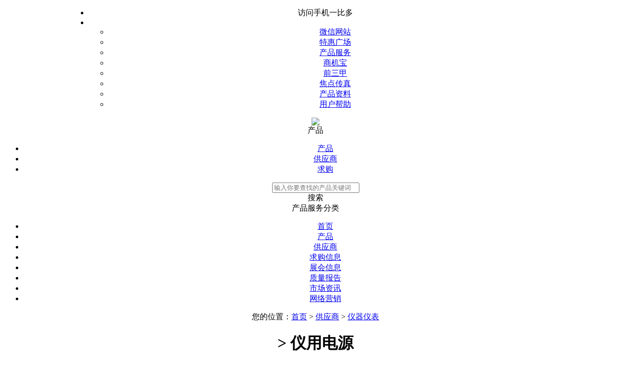

--- FILE ---
content_type: text/html; charset=utf-8
request_url: http://shop.ebdoor.com/ShopList/019.027.aspx
body_size: 56872
content:


<!DOCTYPE html PUBLIC "-//W3C//DTD XHTML 1.0 Transitional//EN" "http://www.w3.org/TR/xhtml1/DTD/xhtml1-transitional.dtd">
<html xmlns="http://www.w3.org/1999/xhtml">
<head><meta http-equiv="Content-Type" content="text/html; charset=utf-8" /><title>
	【仪用电源】_仪用电源厂家_仪用电源供应商_一比多企业库_第1页
</title><meta id="KeyWords" name="KeyWords" content="仪用电源_仪用电源厂家_仪用电源供应商,企业库,一比多供应商" /><meta id="Description" name="Description" content="一比多仪用电源栏目，为您提供仪用电源、仪用电源厂家等最新企业信息，了解仪用电源最新供求信息，仪用电源最新质量报告以及产品资料，更多商业信息尽在企业库，尽在一比多。" /></head>
<link type="text/css" rel="stylesheet" href="http://Resource.ebdoor.com/Css/Common/Public.css" />
<link type="text/css" rel="stylesheet" href="http://Resource.ebdoor.com/Css/Shop/Shop.css" />

<script type="text/javascript" src="http://Resource.ebdoor.com/Js/jquery-1.3.2.min.js"></script>

<body>
	<form name="form1" method="post" action="/ShopList/019.027.aspx" id="form1">
<div>
<input type="hidden" name="__VIEWSTATE" id="__VIEWSTATE" value="/wEPDwUKMTI0ODA1MzE2OGRknfmw2k2vEy0DVNcxmjgYWhsoZIA=" />
</div>


<script src="http://Resource.ebdoor.com/js/countryInfo.js" type="text/javascript"></script>
<script src="http://Resource.ebdoor.com/Js/Func2.js" type="text/javascript"></script>
<script src="http://Resource.ebdoor.com/js/jquery-1.3.2.min.js" type="text/javascript"></script>
<script src="http://Resource.ebdoor.com/js/func2.js" type="text/javascript"></script><script type="text/javascript">
</script>
<script type='text/javascript'>
getIndexValue=function(index)
{ 
    switch(index)
    {
    case 0:    return "输入你要查找的产品关键词";
    case 1:    return "输入你要查找的公司关键词";
    case 2:    return "输入你要查找的求购信息关键词";
}};
getIndex=function(){return $("#s-tx").attr("values")};
searchWordsIsNull=function(){
    var s=$("#ebd_SearchText").val();
    return (s=="输入你要查找的产品关键词"||
    s=="输入你要查找的公司关键词"||
    s=="输入你要查找的求购信息关键词"||s==""||s==null);
};
$(document).ready(function(){
$(".SeachNav").hover(function () {
$(".SeachNav .downbox").slideDown(200);
}, function () {
$(".SeachNav .downbox").slideUp(200);})
$(".downbox li").click(function () {
$("#s-tx").html($(this).find("a").html());
$("#s-tx").attr("values", $(this).find("a").attr("values"));
if($("#s-tx").attr("values")=='0'){$("#ebd_SearchText").attr("placeholder", "输入你要查找的产品关键词");}
if($("#s-tx").attr("values")=='1'){$("#ebd_SearchText").attr("placeholder", "输入你要查找的公司关键词");}
if($("#s-tx").attr("values")=='2'){$("#ebd_SearchText").attr("placeholder", "输入你要查找的求购信息关键词");}
$(".SeachNav .downbox").slideUp(200);
})
 $("#trr-QR").hover(function () {
$("#trr-f-QR").show();
}, function () {
$("#trr-f-QR").hide();
 });
    $("div[class='SeachNav'] li").each(function(index){
    $(this).click(function(){
        $("div[class='SeachNav'] li").removeClass("Sbotom");
        $(this).addClass("Sbotom");
        if(searchWordsIsNull())
        {$("#ebd_SearchText").val(getIndexValue(index));$("#ebd_SearchText").css('color','gray');}
    })});
    $("#ebd_SearchText").blur(function(){
        if(searchWordsIsNull()){$(this).val(getIndexValue(getIndex()));$(this).css('color','gray');}
    });
    $("#ebd_SearchText").focus(function(){
        if(searchWordsIsNull()){$(this).val("");$(this).css('color','black');}
    });
    $("#ebd_SearchButton").click(function(){
        if(searchWordsIsNull()) return false;
        var s=$("#ebd_SearchText").val();
        var gotourl; 
        switch(getIndex())
        {
            case '0':
            gotourl="SearchProduct.aspx";
            break;
            case '1':
            gotourl="SearchCompany.aspx";
            break;
            case '2':
            gotourl="SearchCommerceInfo.aspx";
            break;
        }
        window.location="http://Search.ebdoor.com/"+gotourl+"?keyWord="+escape(s);return false;
    });
    $('#ebd_SearchText').keydown(function(event){
                            if(event.keyCode == '13')
                            {            
                                event.preventDefault();                
                                $('#ebd_SearchButton').click();
                            }});$("div[class='SeachNav'] li").eq(1).click();
    })
 </script>
<script type='text/javascript'>
                        function PageNavigationForGet_GotoPage()
                        {
                            var p= document.getElementById('pageInputTxtFY').value;
                            if(parseInt(p)>0&&parseInt(p)<=124)
                            {
                                document.getElementById('_Hidden_CurrentPage').value=parseInt(p);
                                document.forms[0].submit();
                            }
                        }
                        </script>
<div>

	<input type="hidden" name="__VIEWSTATEGENERATOR" id="__VIEWSTATEGENERATOR" value="43BF6CEC" />
</div>

		<script type="text/javascript">
			function _searchCompany()
			{
				var tj = "";
				var kWord = $id("input_keyWord").value;
				var pId = $id("DropDownList_Province").value;
				var cId = $id("DropDownList_City").value;
				var model = $id("DropDownList_ManagementPattern").value;
				var regTime = $id("DropDownList_RegYear").value;

				if (pId > 0) tj += "&ProvinceId=" + pId;
				if (model > 0) tj += "&ManagementPattern=" + model;
				if (cId > 0) tj += "&CityId=" + cId;
				if (regTime > 0) tj += "&bulidDate=" + regTime;

				var url = "http://Search.ebdoor.com/SearchCompany.aspx?keyword=" + escape(kWord);
				if (tj != "") url += tj;
				window.open(url);
			}

			function _mainProductUrl(indexid)
			{
				var url = "http://Search.ebdoor.com/SearchProduct.aspx?keyword=" + escape(indexid);
				window.open(url);
			}
		</script>

		<center>
			<div id="box">
				<script type="text/javascript" src="http://Resource.ebdoor.com/JS/jquery-1.8.2.min.js"></script>
  <link type="text/css" href="http://Resource.ebdoor.com/Css/Main/Common/newtop.css" rel="stylesheet" />
<div class="top">
<div class="m">
<ul class="fl ul-le"   style="width:960px;">
<li id="trr-QR">
<div><i class="fl i-phone"></i><i class="fr i-down"></i><a>访问手机一比多</a></div>
<div class="dorpdown-layer" id="trr-f-QR"><img src="http://Resource.ebdoor.com/Image/nw/ebd-rq.png" alt=""></div></li>
<li class="user-layer"><div><script type="text/javascript" src="http://Resource.ebdoor.com/JS/Control/UserLoginInfo.js"></script></div></li>
<ul class="fr  ul-le">
<li><div><a href="http://amarket.ebdoor.com/PublicUsernameList.aspx">微信网站</a></div></li>
<li><div><a href="http://www.ebdoor.com/TeHui/Index.aspx">特惠广场</a></div></li>
<li><div><a href="http://ProdService.ebdoor.com/ProductService/">产品服务</a></div></li>
<li><div><a href="http://ProdService.ebdoor.com/sjb/">商机宝</a></div></li>
<li><div><a href="http://ProdService.ebdoor.com/qiansj/">前三甲</a></div></li>
<li><div><a href="http://TopNews.ebdoor.com">焦点传真</a></div></li>
<li><div><a href="http://info.ebdoor.com/ProductMaterial/">产品资料</a></div></li>
<li style="margin-right: 0px;" ><div><a target="_blank" href="http://www.ebdoor.com/Help/help_03.aspx" >用户帮助</a></div></li>
</ul></div></div>
<div class="top-Search">
<div class="m">
<div class="fl logo_box" id="Logo">
<img src="http://Resource.ebdoor.com/Image/nw/ebd-logo.png" id="Logoimg" />
</div>
<div class="fl search_box">
<div id="Search" class="trr-search">
<div class="fl SeachNav">
<i class="fr i-down"></i>
<a id="s-tx" values="0"><span>产品</span></a>
 <div class="downbox">
<ul>
<li><a href="javascript:;" values="0">产品</a></li>
<li><a href="javascript:;" values="1">供应商</a></li>
<li><a href="javascript:;" values="2">求购</a></li>
</ul></div></div>
<div class="fl SeachText">
<input type="text" class="text" id="ebd_SearchText"  placeholder="输入你要查找的产品关键词"/>
</div>
<div class="fr SeachBtn">
<div class="seachbtn" id="ebd_SearchButton">
<i class="fl i-search"></i><span>搜索</span>
</div></div></div></div></div></div>
<div class="navigation">
<div class="m">
<div class="fl nav-text">
<i class="fl i-b1"></i>
<span class="a1">产品服务分类</span>
</div>
<div class="fr nav-m">
<ul class="ul-nav">
<li><a  href="http://www.ebdoor.com">首页</a></li>
<li><a href="http://Product.ebdoor.com">产品</a></li>
<li><a href="http://Shop.ebdoor.com" class="Now">供应商</a></li>
<li><a href="http://Buy.ebdoor.com">求购信息</a></li>
<li><a href="http://expo.ebdoor.com">展会信息</a></li>
<li><a href="http://QualityReport.ebdoor.com">质量报告</a></li>
<li><a href="http://MarketingNews.ebdoor.com">市场资讯</a></li>
<li style="margin-right: 0px;" ><a href="http://EMarketing.ebdoor.com/EMarketingLib/">网络营销</a></li>
</ul></div></div></div>

				
				<div class="NavBg">
					您的位置：<span id="page_Navigator"><a target='_blank' href='http://www.ebdoor.com'>首页</a> &gt; <a target='_blank' href='http://Shop.ebdoor.com'>供应商</a>  &gt; <a href='http://Shop.ebdoor.com/ShopList/019.aspx'>仪器仪表</a> <h1>&gt; 仪用电源</h1></span>
				</div>
				<!--              								      head end          			             -->
				<div id="Main">
					<div id="Main_Left">
						<!--供应商-->
						
						<!--下级-->
						
						<!--筛选-->
						<div id="Sieve">
							<div class="SieveTitle">
								快速搜索</div>
							<div class="SieveSelect">
								<select name="DropDownList_Province" id="DropDownList_Province" class="SieveSelect1">

</select>
								<select name="DropDownList_ManagementPattern" id="DropDownList_ManagementPattern" class="SieveSelect2">
	<option value="-1">所有经营模式</option>
	<option value="0">生产型</option>
	<option value="1">贸易型</option>
	<option value="2">服务型</option>
	<option value="3">代理型</option>
	<option value="4">生产兼代理</option>
	<option value="5">其他</option>

</select>
								<br />
								<select name="DropDownList_City" id="DropDownList_City" class="SieveSelect1">

</select>
								<select name="DropDownList_RegYear" id="DropDownList_RegYear" class="SieveSelect2">
	<option selected="selected" value="-1">所有注册年份</option>
	<option value="4">超过5年</option>
	<option value="3">超过3年</option>
	<option value="2">超过1年</option>
	<option value="1">不满1年</option>

</select>
							</div>
							<div class="SieveRight">
								<ul class="TextInput">
									<li class="Keywords">关键字</li>
									<li class="InputCss1"></li>
									<li class="InputCss2">
										<input class="InputTxt" id="input_keyWord" type="text" />
									</li>
									<li class="InputCss3"></li>
								</ul>
							</div>
							<a href="javascript:void(0)" onclick="javascript:_searchCompany()" class="SecBtn_2">
								<span>开始搜索</span></a>
						</div>
						<div id="Report_Bar">
							<ul>
								<li class="Bar1">供应商信息</li>
								<li class="Bar2">经营模式/规模</li>
								<li class="Bar3">信用/地区</li>
								<li class="Bar4">联系</li>
							</ul>
						</div>
						
								<div class="Report_Main">
									<ul>
										<li class="Report_Main_1">
											<div class="Report_Main_Title">
												<a href="http://Shop.ebdoor.com/Shops/4052771/"
													target="_blank" title="北京云端集团">
													北京云端集团
												</a>
												
												
												
												
												
											</div>
											<div class="Report_Main_Text">
												
												
											</div>
											<div class="Industry">
												所属行业： <a href="http://Shop.ebdoor.com/ShopList/019.027.aspx">
													仪器仪表/仪用电源
												</a>
												
											</div>
											<div class="Dobusiness">
												主营：
											</div>
										</li>
										<li class="Report_Main_2"><span class="Light">
											生产型
											
										</span>
											<br />
											--
											
										</li>
										<li class="Report_Main_3">
											<div class="imgicon" style="margin:auto;"><span class="cred" title="诚信指数：0">0</span></div><br />
											浙江省金华市
											
										</li>
										<li class="Report_Main_4"><a class="qymp" target="_blank" href="http://my.ebdoor.com/Business/Cpa/ClickCompanyCard.aspx?MemberPKId=4052771">
										</a>
											<br />
											<a class="jrsc" target="_blank" href="http://my.ebdoor.com/Member/addtomyfavorite.aspx?RelObjectPKID=4052771&FavoriteType=1">
											</a></li>
									</ul>
								</div>
							
								<div class="Report_Main">
									<ul>
										<li class="Report_Main_1">
											<div class="Report_Main_Title">
												<a href="http://Shop.ebdoor.com/Shops/4050867/"
													target="_blank" title="北京山田集团">
													北京山田集团
												</a>
												
												
												
												
												
											</div>
											<div class="Report_Main_Text">
												
												
											</div>
											<div class="Industry">
												所属行业： <a href="http://Shop.ebdoor.com/ShopList/019.027.aspx">
													仪器仪表/仪用电源
												</a>
												
											</div>
											<div class="Dobusiness">
												主营：
											</div>
										</li>
										<li class="Report_Main_2"><span class="Light">
											生产型
											
										</span>
											<br />
											--
											
										</li>
										<li class="Report_Main_3">
											<div class="imgicon" style="margin:auto;"><span class="cred" title="诚信指数：0">0</span></div><br />
											江西省抚州市
											
										</li>
										<li class="Report_Main_4"><a class="qymp" target="_blank" href="http://my.ebdoor.com/Business/Cpa/ClickCompanyCard.aspx?MemberPKId=4050867">
										</a>
											<br />
											<a class="jrsc" target="_blank" href="http://my.ebdoor.com/Member/addtomyfavorite.aspx?RelObjectPKID=4050867&FavoriteType=1">
											</a></li>
									</ul>
								</div>
							
								<div class="Report_Main">
									<ul>
										<li class="Report_Main_1">
											<div class="Report_Main_Title">
												<a href="http://Shop.ebdoor.com/Shops/4050277/"
													target="_blank" title="北京留声集团">
													北京留声集团
												</a>
												
												
												
												
												
											</div>
											<div class="Report_Main_Text">
												
												
											</div>
											<div class="Industry">
												所属行业： <a href="http://Shop.ebdoor.com/ShopList/019.027.aspx">
													仪器仪表/仪用电源
												</a>
												
											</div>
											<div class="Dobusiness">
												主营：
											</div>
										</li>
										<li class="Report_Main_2"><span class="Light">
											生产型
											
										</span>
											<br />
											--
											
										</li>
										<li class="Report_Main_3">
											<div class="imgicon" style="margin:auto;"><span class="cred" title="诚信指数：0">0</span></div><br />
											河南省洛阳市
											
										</li>
										<li class="Report_Main_4"><a class="qymp" target="_blank" href="http://my.ebdoor.com/Business/Cpa/ClickCompanyCard.aspx?MemberPKId=4050277">
										</a>
											<br />
											<a class="jrsc" target="_blank" href="http://my.ebdoor.com/Member/addtomyfavorite.aspx?RelObjectPKID=4050277&FavoriteType=1">
											</a></li>
									</ul>
								</div>
							
								<div class="Report_Main">
									<ul>
										<li class="Report_Main_1">
											<div class="Report_Main_Title">
												<a href="http://Shop.ebdoor.com/Shops/4044981/"
													target="_blank" title="北京明鑫有限公司">
													北京明鑫有限公司
												</a>
												
												
												
												
												
											</div>
											<div class="Report_Main_Text">
												
												
											</div>
											<div class="Industry">
												所属行业： <a href="http://Shop.ebdoor.com/ShopList/019.027.aspx">
													仪器仪表/仪用电源
												</a>
												
											</div>
											<div class="Dobusiness">
												主营：
											</div>
										</li>
										<li class="Report_Main_2"><span class="Light">
											生产型
											
										</span>
											<br />
											--
											
										</li>
										<li class="Report_Main_3">
											<div class="imgicon" style="margin:auto;"><span class="cred" title="诚信指数：0">0</span></div><br />
											云南省昭通市
											
										</li>
										<li class="Report_Main_4"><a class="qymp" target="_blank" href="http://my.ebdoor.com/Business/Cpa/ClickCompanyCard.aspx?MemberPKId=4044981">
										</a>
											<br />
											<a class="jrsc" target="_blank" href="http://my.ebdoor.com/Member/addtomyfavorite.aspx?RelObjectPKID=4044981&FavoriteType=1">
											</a></li>
									</ul>
								</div>
							
								<div class="Report_Main">
									<ul>
										<li class="Report_Main_1">
											<div class="Report_Main_Title">
												<a href="http://Shop.ebdoor.com/Shops/4044815/"
													target="_blank" title="河北华发集团">
													河北华发集团
												</a>
												
												
												
												
												
											</div>
											<div class="Report_Main_Text">
												
												
											</div>
											<div class="Industry">
												所属行业： <a href="http://Shop.ebdoor.com/ShopList/019.027.aspx">
													仪器仪表/仪用电源
												</a>
												
											</div>
											<div class="Dobusiness">
												主营：
											</div>
										</li>
										<li class="Report_Main_2"><span class="Light">
											生产型
											
										</span>
											<br />
											--
											
										</li>
										<li class="Report_Main_3">
											<div class="imgicon" style="margin:auto;"><span class="cred" title="诚信指数：0">0</span></div><br />
											四川省内江市
											
										</li>
										<li class="Report_Main_4"><a class="qymp" target="_blank" href="http://my.ebdoor.com/Business/Cpa/ClickCompanyCard.aspx?MemberPKId=4044815">
										</a>
											<br />
											<a class="jrsc" target="_blank" href="http://my.ebdoor.com/Member/addtomyfavorite.aspx?RelObjectPKID=4044815&FavoriteType=1">
											</a></li>
									</ul>
								</div>
							
								<div class="Report_Main">
									<ul>
										<li class="Report_Main_1">
											<div class="Report_Main_Title">
												<a href="http://Shop.ebdoor.com/Shops/4044786/"
													target="_blank" title="河北万濠集团">
													河北万濠集团
												</a>
												
												
												
												
												
											</div>
											<div class="Report_Main_Text">
												
												
											</div>
											<div class="Industry">
												所属行业： <a href="http://Shop.ebdoor.com/ShopList/019.027.aspx">
													仪器仪表/仪用电源
												</a>
												
											</div>
											<div class="Dobusiness">
												主营：
											</div>
										</li>
										<li class="Report_Main_2"><span class="Light">
											生产型
											
										</span>
											<br />
											--
											
										</li>
										<li class="Report_Main_3">
											<div class="imgicon" style="margin:auto;"><span class="cred" title="诚信指数：0">0</span></div><br />
											江西省吉安市
											
										</li>
										<li class="Report_Main_4"><a class="qymp" target="_blank" href="http://my.ebdoor.com/Business/Cpa/ClickCompanyCard.aspx?MemberPKId=4044786">
										</a>
											<br />
											<a class="jrsc" target="_blank" href="http://my.ebdoor.com/Member/addtomyfavorite.aspx?RelObjectPKID=4044786&FavoriteType=1">
											</a></li>
									</ul>
								</div>
							
								<div class="Report_Main">
									<ul>
										<li class="Report_Main_1">
											<div class="Report_Main_Title">
												<a href="http://Shop.ebdoor.com/Shops/4043426/"
													target="_blank" title="河北玉恒有限公司">
													河北玉恒有限公司
												</a>
												
												
												
												
												
											</div>
											<div class="Report_Main_Text">
												
												
											</div>
											<div class="Industry">
												所属行业： <a href="http://Shop.ebdoor.com/ShopList/019.027.aspx">
													仪器仪表/仪用电源
												</a>
												
											</div>
											<div class="Dobusiness">
												主营：
											</div>
										</li>
										<li class="Report_Main_2"><span class="Light">
											生产型
											
										</span>
											<br />
											--
											
										</li>
										<li class="Report_Main_3">
											<div class="imgicon" style="margin:auto;"><span class="cred" title="诚信指数：0">0</span></div><br />
											上海市金山区
											
										</li>
										<li class="Report_Main_4"><a class="qymp" target="_blank" href="http://my.ebdoor.com/Business/Cpa/ClickCompanyCard.aspx?MemberPKId=4043426">
										</a>
											<br />
											<a class="jrsc" target="_blank" href="http://my.ebdoor.com/Member/addtomyfavorite.aspx?RelObjectPKID=4043426&FavoriteType=1">
											</a></li>
									</ul>
								</div>
							
								<div class="Report_Main">
									<ul>
										<li class="Report_Main_1">
											<div class="Report_Main_Title">
												<a href="http://Shop.ebdoor.com/Shops/4029020/"
													target="_blank" title="北京驰宝通达汽配商行厂">
													北京驰宝通达汽配商行厂
												</a>
												
												
												
												
												
											</div>
											<div class="Report_Main_Text">
												
												
											</div>
											<div class="Industry">
												所属行业： <a href="http://Shop.ebdoor.com/ShopList/019.027.aspx">
													仪器仪表/仪用电源
												</a>
												
											</div>
											<div class="Dobusiness">
												主营：
											</div>
										</li>
										<li class="Report_Main_2"><span class="Light">
											生产型
											
										</span>
											<br />
											--
											
										</li>
										<li class="Report_Main_3">
											<div class="imgicon" style="margin:auto;"><span class="cred" title="诚信指数：0">0</span></div><br />
											北京市
											
										</li>
										<li class="Report_Main_4"><a class="qymp" target="_blank" href="http://my.ebdoor.com/Business/Cpa/ClickCompanyCard.aspx?MemberPKId=4029020">
										</a>
											<br />
											<a class="jrsc" target="_blank" href="http://my.ebdoor.com/Member/addtomyfavorite.aspx?RelObjectPKID=4029020&FavoriteType=1">
											</a></li>
									</ul>
								</div>
							
								<div class="Report_Main">
									<ul>
										<li class="Report_Main_1">
											<div class="Report_Main_Title">
												<a href="http://Shop.ebdoor.com/Shops/3900064/"
													target="_blank" title="上海恒温恒湿实验室研发中心">
													上海恒温恒湿实验室研发中心
												</a>
												
												
												
												
												
											</div>
											<div class="Report_Main_Text">
												
												
											</div>
											<div class="Industry">
												所属行业： <a href="http://Shop.ebdoor.com/ShopList/019.027.aspx">
													仪器仪表/仪用电源
												</a>
												
											</div>
											<div class="Dobusiness">
												主营：
											</div>
										</li>
										<li class="Report_Main_2"><span class="Light">
											生产型
											
										</span>
											<br />
											--
											
										</li>
										<li class="Report_Main_3">
											<div class="imgicon" style="margin:auto;"><span class="cred" title="诚信指数：0">0</span></div><br />
											上海市奉贤区
											
										</li>
										<li class="Report_Main_4"><a class="qymp" target="_blank" href="http://my.ebdoor.com/Business/Cpa/ClickCompanyCard.aspx?MemberPKId=3900064">
										</a>
											<br />
											<a class="jrsc" target="_blank" href="http://my.ebdoor.com/Member/addtomyfavorite.aspx?RelObjectPKID=3900064&FavoriteType=1">
											</a></li>
									</ul>
								</div>
							
								<div class="Report_Main">
									<ul>
										<li class="Report_Main_1">
											<div class="Report_Main_Title">
												<a href="http://Shop.ebdoor.com/Shops/3885530/"
													target="_blank" title="上海至茂电子科技有限公司">
													上海至茂电子科技有限公司
												</a>
												
												
												
												
												
											</div>
											<div class="Report_Main_Text">
												
												
											</div>
											<div class="Industry">
												所属行业： <a href="http://Shop.ebdoor.com/ShopList/019.027.aspx">
													仪器仪表/仪用电源
												</a>
												
											</div>
											<div class="Dobusiness">
												主营：
											</div>
										</li>
										<li class="Report_Main_2"><span class="Light">
											生产型
											
										</span>
											<br />
											--
											
										</li>
										<li class="Report_Main_3">
											<div class="imgicon" style="margin:auto;"><span class="cred" title="诚信指数：0">0</span></div><br />
											浙江省宁波市
											
										</li>
										<li class="Report_Main_4"><a class="qymp" target="_blank" href="http://my.ebdoor.com/Business/Cpa/ClickCompanyCard.aspx?MemberPKId=3885530">
										</a>
											<br />
											<a class="jrsc" target="_blank" href="http://my.ebdoor.com/Member/addtomyfavorite.aspx?RelObjectPKID=3885530&FavoriteType=1">
											</a></li>
									</ul>
								</div>
							
								<div class="Report_Main">
									<ul>
										<li class="Report_Main_1">
											<div class="Report_Main_Title">
												<a href="http://Shop.ebdoor.com/Shops/3881962/"
													target="_blank" title="鑫思科技有限公司">
													鑫思科技有限公司
												</a>
												
												
												
												
												
											</div>
											<div class="Report_Main_Text">
												
												
											</div>
											<div class="Industry">
												所属行业： <a href="http://Shop.ebdoor.com/ShopList/019.027.aspx">
													仪器仪表/仪用电源
												</a>
												
											</div>
											<div class="Dobusiness">
												主营：
											</div>
										</li>
										<li class="Report_Main_2"><span class="Light">
											服务型
											
										</span>
											<br />
											--
											
										</li>
										<li class="Report_Main_3">
											<div class="imgicon" style="margin:auto;"><span class="cred" title="诚信指数：0">0</span></div><br />
											河北省石家庄市
											
										</li>
										<li class="Report_Main_4"><a class="qymp" target="_blank" href="http://my.ebdoor.com/Business/Cpa/ClickCompanyCard.aspx?MemberPKId=3881962">
										</a>
											<br />
											<a class="jrsc" target="_blank" href="http://my.ebdoor.com/Member/addtomyfavorite.aspx?RelObjectPKID=3881962&FavoriteType=1">
											</a></li>
									</ul>
								</div>
							
								<div class="Report_Main">
									<ul>
										<li class="Report_Main_1">
											<div class="Report_Main_Title">
												<a href="http://Shop.ebdoor.com/Shops/3813670/"
													target="_blank" title="深圳市长坤科技有限公司">
													深圳市长坤科技有限公司
												</a>
												
												
												
												
												
											</div>
											<div class="Report_Main_Text">
												
												
											</div>
											<div class="Industry">
												所属行业： <a href="http://Shop.ebdoor.com/ShopList/019.027.aspx">
													仪器仪表/仪用电源
												</a>
												
											</div>
											<div class="Dobusiness">
												主营：
											</div>
										</li>
										<li class="Report_Main_2"><span class="Light">
											生产型
											
										</span>
											<br />
											--
											
										</li>
										<li class="Report_Main_3">
											<div class="imgicon" style="margin:auto;"><span class="cred" title="诚信指数：0">0</span></div><br />
											广东省深圳市
											
										</li>
										<li class="Report_Main_4"><a class="qymp" target="_blank" href="http://my.ebdoor.com/Business/Cpa/ClickCompanyCard.aspx?MemberPKId=3813670">
										</a>
											<br />
											<a class="jrsc" target="_blank" href="http://my.ebdoor.com/Member/addtomyfavorite.aspx?RelObjectPKID=3813670&FavoriteType=1">
											</a></li>
									</ul>
								</div>
							
								<div class="Report_Main">
									<ul>
										<li class="Report_Main_1">
											<div class="Report_Main_Title">
												<a href="http://Shop.ebdoor.com/Shops/3812500/"
													target="_blank" title="深圳力源电池科技有限公司">
													深圳力源电池科技有限公司
												</a>
												
												
												
												
												
											</div>
											<div class="Report_Main_Text">
												
												
											</div>
											<div class="Industry">
												所属行业： <a href="http://Shop.ebdoor.com/ShopList/019.027.aspx">
													仪器仪表/仪用电源
												</a>
												
											</div>
											<div class="Dobusiness">
												主营：
											</div>
										</li>
										<li class="Report_Main_2"><span class="Light">
											生产型
											
										</span>
											<br />
											--
											
										</li>
										<li class="Report_Main_3">
											<div class="imgicon" style="margin:auto;"><span class="cred" title="诚信指数：0">0</span></div><br />
											广东省深圳市
											
										</li>
										<li class="Report_Main_4"><a class="qymp" target="_blank" href="http://my.ebdoor.com/Business/Cpa/ClickCompanyCard.aspx?MemberPKId=3812500">
										</a>
											<br />
											<a class="jrsc" target="_blank" href="http://my.ebdoor.com/Member/addtomyfavorite.aspx?RelObjectPKID=3812500&FavoriteType=1">
											</a></li>
									</ul>
								</div>
							
								<div class="Report_Main">
									<ul>
										<li class="Report_Main_1">
											<div class="Report_Main_Title">
												<a href="http://Shop.ebdoor.com/Shops/3804377/"
													target="_blank" title="深圳市长坤科技有限公司">
													深圳市长坤科技有限公司
												</a>
												
												
												
												
												
											</div>
											<div class="Report_Main_Text">
												
												
											</div>
											<div class="Industry">
												所属行业： <a href="http://Shop.ebdoor.com/ShopList/019.027.aspx">
													仪器仪表/仪用电源
												</a>
												
											</div>
											<div class="Dobusiness">
												主营：
											</div>
										</li>
										<li class="Report_Main_2"><span class="Light">
											生产型
											
										</span>
											<br />
											--
											
										</li>
										<li class="Report_Main_3">
											<div class="imgicon" style="margin:auto;"><span class="cred" title="诚信指数：0">0</span></div><br />
											广东省深圳市
											
										</li>
										<li class="Report_Main_4"><a class="qymp" target="_blank" href="http://my.ebdoor.com/Business/Cpa/ClickCompanyCard.aspx?MemberPKId=3804377">
										</a>
											<br />
											<a class="jrsc" target="_blank" href="http://my.ebdoor.com/Member/addtomyfavorite.aspx?RelObjectPKID=3804377&FavoriteType=1">
											</a></li>
									</ul>
								</div>
							
								<div class="Report_Main">
									<ul>
										<li class="Report_Main_1">
											<div class="Report_Main_Title">
												<a href="http://Shop.ebdoor.com/Shops/3800101/"
													target="_blank" title="深圳市长坤科技有限公司">
													深圳市长坤科技有限公司
												</a>
												
												
												
												
												
											</div>
											<div class="Report_Main_Text">
												
												
											</div>
											<div class="Industry">
												所属行业： <a href="http://Shop.ebdoor.com/ShopList/019.027.aspx">
													仪器仪表/仪用电源
												</a>
												
											</div>
											<div class="Dobusiness">
												主营：
											</div>
										</li>
										<li class="Report_Main_2"><span class="Light">
											生产型
											
										</span>
											<br />
											--
											
										</li>
										<li class="Report_Main_3">
											<div class="imgicon" style="margin:auto;"><span class="cred" title="诚信指数：0">0</span></div><br />
											广东省深圳市
											
										</li>
										<li class="Report_Main_4"><a class="qymp" target="_blank" href="http://my.ebdoor.com/Business/Cpa/ClickCompanyCard.aspx?MemberPKId=3800101">
										</a>
											<br />
											<a class="jrsc" target="_blank" href="http://my.ebdoor.com/Member/addtomyfavorite.aspx?RelObjectPKID=3800101&FavoriteType=1">
											</a></li>
									</ul>
								</div>
							
								<div class="Report_Main">
									<ul>
										<li class="Report_Main_1">
											<div class="Report_Main_Title">
												<a href="http://Shop.ebdoor.com/Shops/3733209/"
													target="_blank" title="汇鑫仪器箱厂">
													汇鑫仪器箱厂
												</a>
												
												
												
												
												
											</div>
											<div class="Report_Main_Text">
												汇鑫仪器箱厂（http://www.hxyiqixiang.com）是专业的工具箱、航空箱、军用箱、...
												
											</div>
											<div class="Industry">
												所属行业： <a href="http://Shop.ebdoor.com/ShopList/019.027.aspx">
													仪器仪表/仪用电源
												</a>
												
											</div>
											<div class="Dobusiness">
												主营：<a href="javascript:void(0)"   onclick="javascript:_mainProductUrl('定做仪器箱厂家直销')">定做仪器箱厂家直销</a> <a href="javascript:void(0)"   onclick="javascript:_mainProductUrl('医用仪器箱特点')">医用仪器箱特点</a> 
											</div>
										</li>
										<li class="Report_Main_2"><span class="Light">
											生产型
											
										</span>
											<br />
											--
											
										</li>
										<li class="Report_Main_3">
											<div class="imgicon" style="margin:auto;"><span class="cred" title="诚信指数：0">0</span></div><br />
											河北省保定市
											
										</li>
										<li class="Report_Main_4"><a class="qymp" target="_blank" href="http://my.ebdoor.com/Business/Cpa/ClickCompanyCard.aspx?MemberPKId=3733209">
										</a>
											<br />
											<a class="jrsc" target="_blank" href="http://my.ebdoor.com/Member/addtomyfavorite.aspx?RelObjectPKID=3733209&FavoriteType=1">
											</a></li>
									</ul>
								</div>
							
								<div class="Report_Main">
									<ul>
										<li class="Report_Main_1">
											<div class="Report_Main_Title">
												<a href="http://Shop.ebdoor.com/Shops/3722910/"
													target="_blank" title="西安杰瑞达仪器有限公司">
													西安杰瑞达仪器有限公司
												</a>
												
												
												
												
												
											</div>
											<div class="Report_Main_Text">
												西安杰瑞达仪器有限公司是专业从事电力电子、电源产品的研发设计、生产制造、销售和服务的高科技公司。公式...
												
											</div>
											<div class="Industry">
												所属行业： <a href="http://Shop.ebdoor.com/ShopList/019.027.aspx">
													仪器仪表/仪用电源
												</a>
												
											</div>
											<div class="Dobusiness">
												主营：
											</div>
										</li>
										<li class="Report_Main_2"><span class="Light">
											生产型
											
										</span>
											<br />
											--
											
										</li>
										<li class="Report_Main_3">
											<div class="imgicon" style="margin:auto;"><span class="cred" title="诚信指数：0">0</span></div><br />
											陕西省西安市
											
										</li>
										<li class="Report_Main_4"><a class="qymp" target="_blank" href="http://my.ebdoor.com/Business/Cpa/ClickCompanyCard.aspx?MemberPKId=3722910">
										</a>
											<br />
											<a class="jrsc" target="_blank" href="http://my.ebdoor.com/Member/addtomyfavorite.aspx?RelObjectPKID=3722910&FavoriteType=1">
											</a></li>
									</ul>
								</div>
							
								<div class="Report_Main">
									<ul>
										<li class="Report_Main_1">
											<div class="Report_Main_Title">
												<a href="http://Shop.ebdoor.com/Shops/3703244/"
													target="_blank" title="成都英特罗克科技有限公司">
													成都英特罗克科技有限公司
												</a>
												
												
												
												
												
											</div>
											<div class="Report_Main_Text">
												成都英特罗克科技有限公司（INTERLOCK）是一家致力于电子测试与测量仪器、光电检测及传感仪器的设...
												
											</div>
											<div class="Industry">
												所属行业： <a href="http://Shop.ebdoor.com/ShopList/019.027.aspx">
													仪器仪表/仪用电源
												</a>
												
											</div>
											<div class="Dobusiness">
												主营：<a href="javascript:void(0)"   onclick="javascript:_mainProductUrl('程控电源')">程控电源</a> <a href="javascript:void(0)"   onclick="javascript:_mainProductUrl('直流电源')">直流电源</a> <a href="javascript:void(0)"   onclick="javascript:_mainProductUrl('线性电源')">线性电源</a> <a href="javascript:void(0)"   onclick="javascript:_mainProductUrl('模块电源')">模块电源</a> <a href="javascript:void(0)"   onclick="javascript:_mainProductUrl('电源')">电源</a> 
											</div>
										</li>
										<li class="Report_Main_2"><span class="Light">
											生产型
											
										</span>
											<br />
											200.00万元
											
										</li>
										<li class="Report_Main_3">
											<div class="imgicon" style="margin:auto;"><span class="cred" title="诚信指数：0">0</span></div><br />
											四川省成都市
											
										</li>
										<li class="Report_Main_4"><a class="qymp" target="_blank" href="http://my.ebdoor.com/Business/Cpa/ClickCompanyCard.aspx?MemberPKId=3703244">
										</a>
											<br />
											<a class="jrsc" target="_blank" href="http://my.ebdoor.com/Member/addtomyfavorite.aspx?RelObjectPKID=3703244&FavoriteType=1">
											</a></li>
									</ul>
								</div>
							
								<div class="Report_Main">
									<ul>
										<li class="Report_Main_1">
											<div class="Report_Main_Title">
												<a href="http://Shop.ebdoor.com/Shops/3679111/"
													target="_blank" title="深圳市阳宏电源技术有限公司">
													深圳市阳宏电源技术有限公司
												</a>
												
												
												
												
												
											</div>
											<div class="Report_Main_Text">
												
												
											</div>
											<div class="Industry">
												所属行业： <a href="http://Shop.ebdoor.com/ShopList/019.027.aspx">
													仪器仪表/仪用电源
												</a>
												
											</div>
											<div class="Dobusiness">
												主营：
											</div>
										</li>
										<li class="Report_Main_2"><span class="Light">
											生产型
											
										</span>
											<br />
											--
											
										</li>
										<li class="Report_Main_3">
											<div class="imgicon" style="margin:auto;"><span class="cred" title="诚信指数：0">0</span></div><br />
											广东省深圳市
											
										</li>
										<li class="Report_Main_4"><a class="qymp" target="_blank" href="http://my.ebdoor.com/Business/Cpa/ClickCompanyCard.aspx?MemberPKId=3679111">
										</a>
											<br />
											<a class="jrsc" target="_blank" href="http://my.ebdoor.com/Member/addtomyfavorite.aspx?RelObjectPKID=3679111&FavoriteType=1">
											</a></li>
									</ul>
								</div>
							
								<div class="Report_Main">
									<ul>
										<li class="Report_Main_1">
											<div class="Report_Main_Title">
												<a href="http://Shop.ebdoor.com/Shops/3664867/"
													target="_blank" title="厦门酷芘儿宠物用品有限公司">
													厦门酷芘儿宠物用品有限公司
												</a>
												
												
												
												
												
											</div>
											<div class="Report_Main_Text">
												
												
											</div>
											<div class="Industry">
												所属行业： <a href="http://Shop.ebdoor.com/ShopList/019.027.aspx">
													仪器仪表/仪用电源
												</a>
												
											</div>
											<div class="Dobusiness">
												主营：
											</div>
										</li>
										<li class="Report_Main_2"><span class="Light">
											生产型
											
										</span>
											<br />
											--
											
										</li>
										<li class="Report_Main_3">
											<div class="imgicon" style="margin:auto;"><span class="cred" title="诚信指数：0">0</span></div><br />
											广东省深圳市
											
										</li>
										<li class="Report_Main_4"><a class="qymp" target="_blank" href="http://my.ebdoor.com/Business/Cpa/ClickCompanyCard.aspx?MemberPKId=3664867">
										</a>
											<br />
											<a class="jrsc" target="_blank" href="http://my.ebdoor.com/Member/addtomyfavorite.aspx?RelObjectPKID=3664867&FavoriteType=1">
											</a></li>
									</ul>
								</div>
							
						
						<div id="PageNavigationForGet1">
	<div id="PageBreak">
		<div id="PageBreak_1">
			<a class="PageNumF" href="###"><</a> <a class="PageNumNow">1</a> <a href="http://Shop.ebdoor.com/ShopList/019.027,2.aspx" class="PageNum">2</a> <a href="http://Shop.ebdoor.com/ShopList/019.027,3.aspx" class="PageNum">3</a> <a href="http://Shop.ebdoor.com/ShopList/019.027,4.aspx" class="PageNum">4</a> <a href="http://Shop.ebdoor.com/ShopList/019.027,5.aspx" class="PageNum">5</a> <a href="http://Shop.ebdoor.com/ShopList/019.027,6.aspx" class="PageNum">6</a> <a href="http://Shop.ebdoor.com/ShopList/019.027,7.aspx" class="PageNum">7</a> ... <a class="PageNumF2" href="http://Shop.ebdoor.com/ShopList/019.027,2.aspx">></a> 
		</div><div id="PageBreak_2">
			共124页
		</div> <ul class="TextInput3">
			<li>到</li> <li class="FYInputCss1"></li> <li class="FYInputCss2"><input type="text" class="InputTxtFY" id="pageInputTxtFY" /></li> <li class="FYInputCss3"></li> <li>页</li> <li><a class="FYBtn" onclick="PageNavigationForGet_GotoPage()">确定</a> </li> 
		</ul> <div id="PageBreak_3">
			<a href="#" class="GoTop2">返回顶部</a>
		</div>
	</div><input type="hidden" id="_Hidden_CurrentPage" name="_Hidden_CurrentPage" value="1" /><input type="hidden" id="_Hidden_PageSize" name="_Hidden_PageSize" value="20" /><input type="hidden" id="_Hidden_ItemCount" name="_Hidden_ItemCount" value="2478" /><input type="hidden" id="_Hidden_BaseUrl" name="_Hidden_BaseUrl" value="http://Shop.ebdoor.com/ShopList/019.027,{0}.aspx" />
</div>
                    <div class="clear"></div>
				<div style="width:675px;height:44px;line-height:44px;overflow:hidden;background:#f2f2f2;margin:20px auto;"></div>
					</div>
					<div id="Main_Right">
						<script type="text/javascript" src="http://Resource.ebdoor.com/Js/Ebdoor.Framework.js"></script>
						<script type="text/javascript" src="http://Resource.ebdoor.com/Js/Ebdoor.Common.js"></script>
						
						<div id="Div_Repeater_Good" class="ShengRightList">
							<h4>
								优秀供应商</h4>
							<a target="_blank" href="http://Shop.ebdoor.com/ExcellentShopList/1.aspx"
								class="ShengRightList_More">更多 >></a>
							<ul>
								
										<li><a href="http://huarui3000.ebdoor.com/"
											title="上海华睿仪器有限公司">
											上海华睿仪器有限公司
										</a></li>
									
										<li><a href="http://shwuhao.ebdoor.com/"
											title="上海物豪机电设备有限公司">
											上海物豪机电设备有限公司
										</a></li>
									
							</ul>
						</div>
				<div style="width:250px;height:250px;line-height:250px;overflow:hidden;padding:5px;border:1px solid #ccc; margin-top:10px;"></div><div id="Div_Repeater_Trial" class="ShengRightList">
							<h4>
								体验式一站通</h4>
							<a target="_blank" href="http://Shop.ebdoor.com/TrialShopList/1.aspx"
								class="ShengRightList_More">更多 >></a>
							<ul>
								
										<li><a title="成都成量刃具厂" href="http://cdclgj.ebdoor.com/"
											target="_blank">
											成都成量刃具厂
										</a></li>
									
										<li><a title="测量仪器专卖_测量仪器价格_测量仪器批发" href="http://celiang-yiqi.ebdoor.com/"
											target="_blank">
											测量仪器专卖_测量仪器价格_测量...
										</a></li>
									
										<li><a title="西安海德瑞检测设备有限公司" href="http://xahdr.ebdoor.com/"
											target="_blank">
											西安海德瑞检测设备有限公司
										</a></li>
									
										<li><a title="三门峡市杰瑞机械有限公司" href="http://smxliangyi.ebdoor.com/"
											target="_blank">
											三门峡市杰瑞机械有限公司
										</a></li>
									
										<li><a title="上海印由五金机械厂 试验机夹具-试验机钳口-试验机附件" href="http://shiyanji365.ebdoor.com/"
											target="_blank">
											上海印由五金机械厂 试验机夹具-...
										</a></li>
									
										<li><a title="济南众标仪器设备有限公司" href="http://jnzbtest.ebdoor.com/"
											target="_blank">
											济南众标仪器设备有限公司
										</a></li>
									
										<li><a title="上海黄河仪器仪表厂有限公司徐汇分公司" href="http://wsydj.ebdoor.com/"
											target="_blank">
											上海黄河仪器仪表厂有限公司徐汇...
										</a></li>
									
										<li><a title="献县路建公路试验仪器公司" href="http://yiqigongsi.ebdoor.com/"
											target="_blank">
											献县路建公路试验仪器公司
										</a></li>
									
										<li><a title="上海久尔试验机有限公司" href="http://92syj.ebdoor.com/"
											target="_blank">
											上海久尔试验机有限公司
										</a></li>
									
										<li><a title="射阳县利德探伤设备制造有限公司" href="http://ycld1.ebdoor.com/"
											target="_blank">
											射阳县利德探伤设备制造有限公司
										</a></li>
									
										<li><a title="上海泰试德仪器设备有限公司-高温老化房-老化房-老化室-恒温房-冷热冲击箱-紫外线老化箱-紫外线试验箱" href="http://taishide.ebdoor.com/"
											target="_blank">
											上海泰试德仪器设备有限公司-高...
										</a></li>
									
										<li><a title="上海氧氮氢分析仪_元素分析仪_元素备品备件及耗材_价格/厂家" href="http://sh-ydqfxy.ebdoor.com/"
											target="_blank">
											上海氧氮氢分析仪_元素分析仪_元...
										</a></li>
									
										<li><a title="西安赛森机电设备有限公司" href="http://xass.ebdoor.com/"
											target="_blank">
											西安赛森机电设备有限公司
										</a></li>
									
										<li><a title="旋转粘度计,石油产品分析仪器" href="http://yangtian1.ebdoor.com/"
											target="_blank">
											旋转粘度计,石油产品分析仪器
										</a></li>
									
										<li><a title="日本东丽工程株式会社(全资公司上海华丽)" href="http://dongli.ebdoor.com/"
											target="_blank">
											日本东丽工程株式会社(全资公司...
										</a></li>
									
										<li><a title="河南气相色谱仪" href="http://zzcykj.ebdoor.com/"
											target="_blank">
											河南气相色谱仪
										</a></li>
									
										<li><a title="湘潭市天鸿电子研究所" href="http://xtfzjx.ebdoor.com/"
											target="_blank">
											湘潭市天鸿电子研究所
										</a></li>
									
										<li><a title="上海沃埃得贸易有限公司" href="http://WADSH.ebdoor.com/"
											target="_blank">
											上海沃埃得贸易有限公司
										</a></li>
									
										<li><a title="郑州豫源测绘工程有限公司" href="http://zzyych.ebdoor.com/"
											target="_blank">
											郑州豫源测绘工程有限公司
										</a></li>
									
										<li><a title="申力仪表电器成套厂(钢制卡套式管接头)" href="http://yzshenli.ebdoor.com/"
											target="_blank">
											申力仪表电器成套厂(钢制卡套式...
										</a></li>
									
							</ul>
						</div>
				<div style="width:250px;height:250px;line-height:250px;overflow:hidden;padding:5px;border:1px solid #ccc; margin-top:10px;"></div>
						
                        
       
					</div>
				</div>
				<!--              								      main end          			             -->
				 <div class="Foot">
   <div class="Menu_nav">
      <ul>
        <li><a target='_blank' href='http://www.ebdoor.com/About/AboutUs.aspx'>关于我们</a></li>
        <li><a target='_blank' href='http://www.ebdoor.com/About/DynamicNews.aspx'>网站动态</a></li>
        <li><a target='_blank' href='http://www.ebdoor.com/About/MediaArticle.aspx'>媒体报道</a></li>
        <li><a target='_blank' href='http://www.ebdoor.com/Help/Index.aspx'>用户帮助</a></li>
        <li><a target='_blank' href='http://www.ebdoor.com/About/ServiceTerms.aspx'>服务条款</a></li>
        <li><a target='_blank' href='http://www.ebdoor.com/About/LawStatement.aspx'>法律声明</a></li>
        <li><a target='_blank' href='http://www.ebdoor.com/About/Recruit.aspx'><span class='Or'>招贤纳士</span></a></li>
        <li><a target='_blank' href='http://www.ebdoor.com/About/ContactUs.aspx'>联系我们</a></li>
        <li><a target='_blank' href='http://Shop.ebdoor.com/ExcellentShopList/1.aspx'>优秀供应商</a></li>
        <li><a target='_blank' href='http://www.ebdoor.com/About/Agent.aspx'>代理加盟</a></li>
        <li><a target='_blank' href='http://www.ebdoor.com/About/FriendlyLink/102.aspx'>友情链接</a></li>
        <li style="width:80px"><a target='_blank' href='http://www.ebdoor.com/About/Feedback.aspx'>与一比多对话</a></li>
        <li><a target='_blank' href='http://www.ebdoor.com/Other/SiteMap.aspx'>站点地图</a></li>
        <li><a target='_blank' href='http://Product.ebdoor.com/HotProductList/0,1.aspx'><span class='Or'>热销产品</span></a></li>
     </ul>
   </div>
<div class="Foot_Msg">
<ul>
<li>一比多网站：<a href='http://www.ebdoor.com'>一比多</a>、<a target='_blank' href='http://m.ebdoor.com/'>一比多移动平台 </a><li>一比多客服QQ：<span class="Or">992910953</span> &nbsp;&nbsp;一比多会员QQ群号：<span class="Or">125626654</span> &nbsp;&nbsp;一比多商务和战略合作QQ：<span class="Or">838159168</span> &nbsp;&nbsp;<span class='gabahao'><span class='gabaimg'></span><p >沪公网安备 31011502004088号</p> </span><li>增值电信业务经营许可证:<span class='zzdxywxkz'>沪B2－20070060</span>　网站ICP备案号:<a  href="https://beian.miit.gov.cn/" class='wzbah'>沪ICP备07012688号-8</a>　一比多(EBDoor) 上海火速网络科技有限公司 版权所有 Copyright 1998-2026 EBDoor.com All rights reserved. </li></ul>
</div>
 <div class="footerBottomNew" id="footerBottomNew">
 <span class='cnnic'></span>
                <span class='sisa'></span>
                <span class='shgs'></span>
                <span class='netChina'></span><div style="display:none;"></div<div style='display:none;'><script type="text/javascript">var _bdhmProtocol = (("https:" == document.location.protocol) ? " https://" : " http://");document.write(unescape("%3Cscript src='" + _bdhmProtocol + "hm.baidu.com/h.js%3Fa8387c87aff66954f1ba8b2c0f92671d' type='text/javascript'%3E%3C/script%3E"));</script></div></div><div class='clear'></div>
 </div>
<script type='text/javascript'>$(document).ready(function (){ if (document.domain.toLowerCase().indexOf('ebdoor.net') != -1){$('a.wzbah').html('沪ICP备18036851号-2');}else if (document.domain.toLowerCase().indexOf('ebdoor.cn') != -1){$('a.wzbah').html('沪ICP备15051335号-2');} $('a[kx_type]').css('padding','3px');$('.SY_WeiXin').click(function () { Ebdoor.Dialog.popupDialog("<div class='WeiXin_Pop'><div class='WeiXin_L'><img src='http://Resource.ebdoor.com/Image/Main/Member/code.jpg' /></div><div class='WeiXin_R'><div class='W_Title'>欢迎您关注一比多微信公众平台</div><dl><dt>公众号名称：</dt><dd>一比多</dd></dl><dl><dt>微信号：</dt><dd>ebdoor-com</dd></dl><div class='attention'><a href='http://www.ebdoor.com/Static/Show/ShowWeiXin.aspx' target='_blank'>我是新手<br />如何关注一比多微信公众平台？</a></div></div><div class='WeiXin_Bottom'>微信扫描，关注一比多微信公众平台</div></div>", { width: 622, height: 350, title: '一比多微信公众平台' }); });});</script><script type='text/javascript' src='http://Resource.ebdoor.com/Js/Ebdoor.Framework.js'></script><span></span>
				<!--              								      footer end          			             -->
			</div>
		</center>
	

<script type="text/javascript">
//<![CDATA[
window.onload=function(){BindProvinceCity( $id("DropDownList_Province"), $id("DropDownList_City"), '','')}//]]>
</script>
</form>
</body>
</html>
<!--161/172/437/:2026/1/18 5:32:22-->